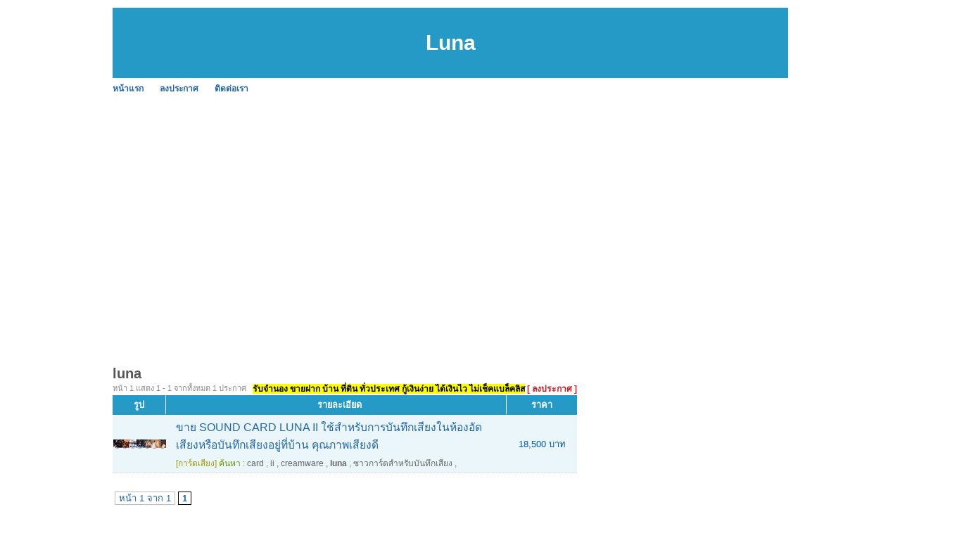

--- FILE ---
content_type: text/html; charset=UTF-8
request_url: https://www.codsana.com/tag-luna.html
body_size: 2691
content:
<!DOCTYPE HTML PUBLIC "-//W3C//DTD XHTML 1.0 Transitional//EN" "http://www.w3.org/TR/xhtml1/DTD/xhtml1-transitional.dtd">
<html dir="ltr" xmlns="http://www.w3.org/1999/xhtml" lang="en-US"><head profile="http://gmpg.org/xfn/11">
<meta http-equiv="Content-Type" content="text/html; charset=UTF-8">
<title>Luna</title>
<link rel="stylesheet" href="https://codsana.com/style.css" type="text/css" media="screen">
<script async src="https://pagead2.googlesyndication.com/pagead/js/adsbygoogle.js?client=ca-pub-8128764820830120"
     crossorigin="anonymous"></script><!-- <script src="https://cdn.tailwindcss.com"></script> -->
</head><body>
<div id="page">
<br>
<table width=960 height=100 bgcolor=#269AC6>
<tr><td align=center valign=middle><h1>Luna</h1></td></tr>
</table>

<div id="hmenu">
<ul>
	<li class="page_item"><a href="https://codsana.com/index.php" class="">หน้าแรก</a></li>	
	<li class="page_item"><a href="https://codsana.com/add.php" class="">ลงประกาศ</a></li>			
	<li class="page_item"><a href="https://codsana.com/contact_us.php" class="">ติดต่อเรา</a></li>			
</ul>
</div>

<div id="wrapper">
	<div id="content">
			<div class="post" id="post-details">
<br><br><br><br><br>	



				<h2 class="post-title">luna</h2>		
<div class="postmetadata">หน้า 1 แสดง 1 -  1 จากทั้งหมด 1 ประกาศ<div class="postmetadata2">&nbsp;<a href="https://www.jumnong.com" target=_blank title="รับจำนอง ขายฝาก บ้าน ที่ดิน ทั่วประเทศ กู้เงินง่าย ได้เงินไว ไม่เช็คแบล็คลิส" style="background:#ffff00; color:#000"><b>รับจำนอง ขายฝาก บ้าน ที่ดิน ทั่วประเทศ กู้เงินง่าย ได้เงินไว ไม่เช็คแบล็คลิส</b></a>&nbsp;<a href="https://codsana.com/add.php"><font color=#CE181E><b>[ ลงประกาศ ]</b></font></a></div></div><div id="B3_table_data">
        <table width="100%" cellspacing="0" cellpadding="0" border="0" class="mrm_23_data">
          <tbody>
            <tr class="t_header">
              <td width="75">รูป</td>
              <td width="10" class="last_td">&nbsp;</td>
              <td>รายละเอียด</td>
              <td width="100" class="last_td">ราคา</td>
            </tr>
			<tr>
			  <td class="td_header_line" colspan="4"></td>
			</tr>           

<tr class="t_data2">
              <td align="center"><div><a class="image_fade" target="_blank" href="https://codsana.com/ad-4d4d1c68e216a7b36d01da41.html"><img src="https://codsana.com/image.php?f=img/d7e/454/d7e454bab1b34bf532ba8049fd0b1577_0.jpg&s=75"></a></div></td>
              <td align="center">&nbsp;</td>
              <td class="td_message" valign=top>
                <div class="topic_box"><a class="topic_link" target="_blank" href="https://codsana.com/ad-4d4d1c68e216a7b36d01da41.html">ขาย SOUND CARD LUNA II ใช้สำหรับการบันทึกเสียงในห้องอัดเสียงหรือบันทึกเสียงอยู่ที่บ้าน คุณภาพเสียงดี</a></div>
                <div class="tags_box"><a href="https://codsana.com/category-263.html" title="การ์ดเสียง"><span class="text_yellow">[การ์ดเสียง]</a></span> <span class="text_green">ค้นหา :</span> <a href="https://codsana.com/tag-card.html" title="card">card</a> , <a href="https://codsana.com/tag-ii.html" title="ii">ii</a> , <a href="https://codsana.com/tag-creamware.html" title="creamware">creamware</a> , <strong>luna</strong> , <a href="https://codsana.com/tag-%E0%B8%8B%E0%B8%B2%E0%B8%A7%E0%B8%81%E0%B8%B2%E0%B8%A3%E0%B9%8C%E0%B8%94%E0%B8%AA%E0%B8%B3%E0%B8%AB%E0%B8%A3%E0%B8%B1%E0%B8%9A%E0%B8%9A%E0%B8%B1%E0%B8%99%E0%B8%97%E0%B8%B6%E0%B8%81%E0%B9%80%E0%B8%AA%E0%B8%B5%E0%B8%A2%E0%B8%87.html" title="ซาวการ์ดสำหรับบันทึกเสียง">ซาวการ์ดสำหรับบันทึกเสียง</a> , </div>
              </td>
              <td>18,500 บาท</td>
            </tr>       			
			</tbody>
        </table>
      </div>
	  
<div class="entry">

</div>	

<table border=0 width=100%><tr><td><div class="wp-pagenavi"><span class="pages">หน้า 1 จาก 1</span> <span class="current">1</span> </div></td></tr></table>				
		</div>
<h2 class="post-title">luna</h2>		
		

	</div>

	<div id="sidebar">
		<!-- ผู้สนับสนุน<br> -->
		<!--- facebook -->
<iframe src="//www.facebook.com/plugins/likebox.php?href=http%3A%2F%2Fwww.facebook.com%2Fpages%2F%25E0%25B9%2582%25E0%25B8%2586%25E0%25B8%25A9%25E0%25B8%2593%25E0%25B8%25B2%2F147709825313868&amp;width=295&amp;height=258&amp;show_faces=true&amp;colorscheme=light&amp;stream=false&amp;border_color&amp;header=false&amp;appId=273180056030247" scrolling="no" frameborder="0" style="border:none; overflow:hidden; width:295px; height:258px;" allowTransparency="true"></iframe>
<div class="clear"></div><br>
<div class="clear"></div><br><br>
<a href="https://www.jumnong.com" target=_blank title="รับจำนอง ขายฝาก บ้าน ที่ดิน ทั่วประเทศ กู้เงินง่าย ได้เงินไว ไม่เช็คแบล็คลิส"><img src="images/banner300.png" title="รับจำนอง ขายฝาก บ้าน ที่ดิน ทั่วประเทศ กู้เงินง่าย ได้เงินไว ไม่เช็คแบล็คลิส"></a>
	<div class="clear"></div><br>		<div class="clear"></div><br>
		คำค้น<br>
		<style type="text/css" media="screen">
#tagcloud {
    width: 275;
    background:#FFFFCC;
    color:#0066FF;
    padding: 10px;
    border: 1px solid #FFE7B6;
    text-align:center;
}

#tagcloud a:link, #tagcloud a:visited {
    text-decoration:none;
}

#tagcloud a:hover, #tagcloud a:active {
    text-decoration: underline;
    color: #000;
}

#tagcloud span {
    padding: 6px;
}

.smallest {
    font-size: 12px;
	color:#848484;
}

.small {
    font-size: 14px;
	color:#BB38BB;
}

.medium {
    font-size:16px;
	color:#2E7E90;	
}

.large {
    font-size:18px;
	color:#0000ff;
}

.largest {
    font-size:22px;
	color:#ff0000;
}
</style>
		<div class="clear"></div>
	</div>

<div class="clear"></div>
</div>

<div id="footer">
	<p>
		<br><center><b>process:</b> 0.487 sec<a href="https://www.codsana.com/archive.html">.</a>  :: <b>memory:</b> 206.20 KB<a href="https://www.codsana.com/tags.html">.</a></center><!-- Start of StatCounter Code for Default Guide -->
<script type="text/javascript">
var sc_project=7137943; 
var sc_invisible=1; 
var sc_security="5809e309"; 
</script>
<script type="text/javascript" src="https://www.statcounter.com/counter/counter.js"></script>
<noscript><div class="statcounter"><a title="drupal
analytics" href="http://statcounter.com/drupal/"
target="_blank"><img class="statcounter"
src="http://c.statcounter.com/7137943/0/5809e309/1/"
alt="drupal analytics"></a></div></noscript>
<!-- End of StatCounter Code for Default Guide -->	</p>
</div>

		
</div>
<script defer src="https://static.cloudflareinsights.com/beacon.min.js/vcd15cbe7772f49c399c6a5babf22c1241717689176015" integrity="sha512-ZpsOmlRQV6y907TI0dKBHq9Md29nnaEIPlkf84rnaERnq6zvWvPUqr2ft8M1aS28oN72PdrCzSjY4U6VaAw1EQ==" data-cf-beacon='{"version":"2024.11.0","token":"dfcf2c0fbf124c8d946fb6cfc6ea85a6","r":1,"server_timing":{"name":{"cfCacheStatus":true,"cfEdge":true,"cfExtPri":true,"cfL4":true,"cfOrigin":true,"cfSpeedBrain":true},"location_startswith":null}}' crossorigin="anonymous"></script>
</body></html>


--- FILE ---
content_type: text/html; charset=utf-8
request_url: https://www.google.com/recaptcha/api2/aframe
body_size: 269
content:
<!DOCTYPE HTML><html><head><meta http-equiv="content-type" content="text/html; charset=UTF-8"></head><body><script nonce="A63G7pLY5kv2ZpMMH1pBAg">/** Anti-fraud and anti-abuse applications only. See google.com/recaptcha */ try{var clients={'sodar':'https://pagead2.googlesyndication.com/pagead/sodar?'};window.addEventListener("message",function(a){try{if(a.source===window.parent){var b=JSON.parse(a.data);var c=clients[b['id']];if(c){var d=document.createElement('img');d.src=c+b['params']+'&rc='+(localStorage.getItem("rc::a")?sessionStorage.getItem("rc::b"):"");window.document.body.appendChild(d);sessionStorage.setItem("rc::e",parseInt(sessionStorage.getItem("rc::e")||0)+1);localStorage.setItem("rc::h",'1768920085571');}}}catch(b){}});window.parent.postMessage("_grecaptcha_ready", "*");}catch(b){}</script></body></html>